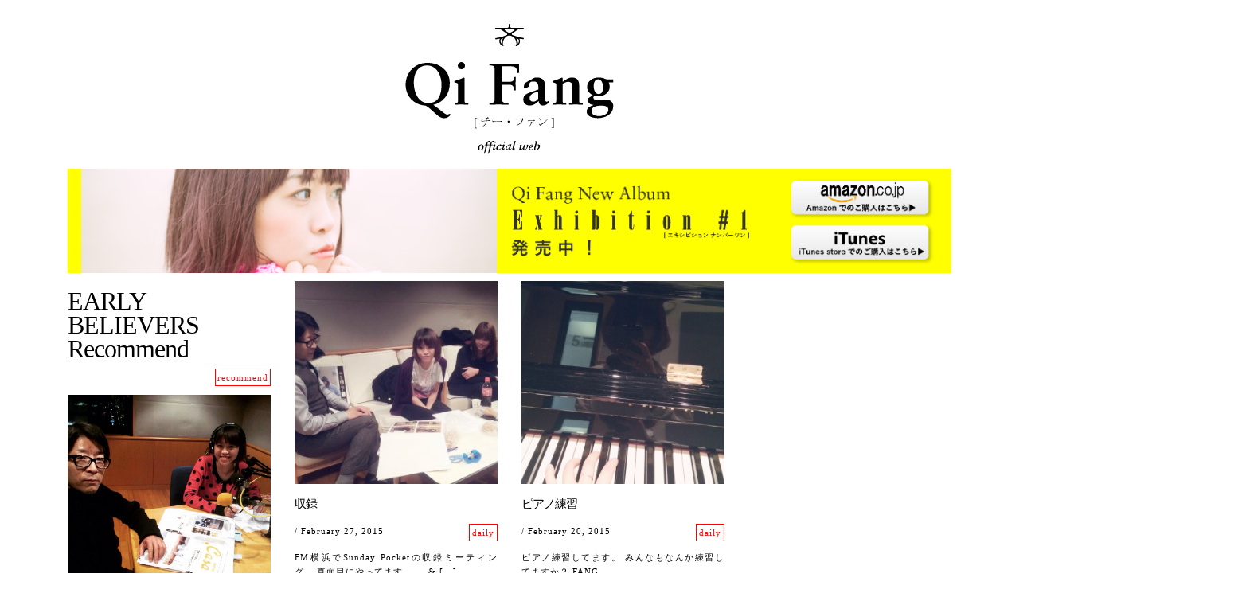

--- FILE ---
content_type: text/html; charset=UTF-8
request_url: http://www.qi-fang.com/?m=201502
body_size: 2829
content:
<!DOCTYPE HTML PUBLIC "-//W3C//DTD HTML 4.01 Transitional//EN" "http://www.w3.org/TR/html4/loose.dtd">
<head>
<META http-equiv="Content-Type" content="text/html; charset=UTF-8">
<META http-equiv="Content-Type" content="text/html; charset=EUC">
<meta http-equiv="Content-Style-Type" content="text/css">
<meta http-equiv="Content-Script-Type" content="text/javascript">
<meta name="keywords" content="wooly,wooly-web,webwooly,">
<meta name="description" content="Wooly-web">
<script type="text/javascript" src="https://ajax.googleapis.com/ajax/libs/jquery/1.9.1/jquery.min.js"></script>
<link rel="stylesheet" href="http://wooly-web.com/css/flexslider.css" type="text/css" media="screen" />
<script src="http://wooly-web.com/js/jquery.flexslider.js"></script>
<link rel="stylesheet" href="http://www.qi-fang.com/wp-content/themes/qifang/css/flexslider.css" type="text/css" media="screen" />
<script src="http://wooly-web.com/js/jquery.flexslider.js"></script>
<script src="http://www.qi-fang.com/wp-content/themes/qifang/js/masonry.pkgd.js"></script>
<script src="http://wooly-web.com/js/base.js"></script>
<link rel="stylesheet" type="text/css" href="http://www.qi-fang.com/wp-content/themes/qifang/style.css">


<script type="text/javascript" charset="utf-8">
  $("document").ready(function(){
  $('.flexslider').flexslider({
    animation: "fade",
    animationLoop: "true",
    slideshowSpeed:"3500",
    nextText:"",
    prevText:"",    
  });
});
</script>
<script type="text/javascript"> 
//<![CDATA[
$(function() {
	$("#tab li").click(function() {
		var num = $("#tab li").index(this);
		$(".content_wrap").addClass('disnon');
		$(".content_wrap").eq(num).removeClass('disnon');
		$("#tab li").removeClass('select');
		$(this).addClass('select')
	});
});
//]]>
</script> 
<script type="text/javascript"> 
$(function(){
$('#posts').masonry({
itemSelector: '.post',
isAnimated:true,
});
});
</script>
<script>
$(function () {
  var $body = $('body'),
      $navTypeA = $('.nav--typeA'),
      navTypeAOffsetTop = $navTypeA.offset().top;
  
  $(window).on('scroll', function () {
    if($(this).scrollTop() > navTypeAOffsetTop) {
      $body.addClass('is-fixed');
    } else {
      $body.removeClass('is-fixed');
    }
  });
});
</script>
<script>
	(function(window){

    // get vars
    var searchEl = document.querySelector("#input");
    var labelEl = document.querySelector("#label");

    // register clicks and toggle classes
    labelEl.addEventListener("click",function(){
        if (classie.has(searchEl,"focus")) {
            classie.remove(searchEl,"focus");
            classie.remove(labelEl,"active");
        } else {
            classie.add(searchEl,"focus");
            classie.add(labelEl,"active");
        }
    });

    // register clicks outisde search box, and toggle correct classes
    document.addEventListener("click",function(e){
        var clickedID = e.target.id;
        if (clickedID != "search-terms" && clickedID != "search-label") {
            if (classie.has(searchEl,"focus")) {
                classie.remove(searchEl,"focus");
                classie.remove(labelEl,"active");
            }
        }
    });
}(window));
</script>
<title>2月 | 2015 | Qi Fang [チー ファン] Official web site</title>



</head>



<body>
<div id="fb-root"></div>
<script>(function(d, s, id) {
  var js, fjs = d.getElementsByTagName(s)[0];
  if (d.getElementById(id)) return;
  js = d.createElement(s); js.id = id;
  js.src = "//connect.facebook.net/ja_JP/sdk.js#xfbml=1&version=v2.0";
  fjs.parentNode.insertBefore(js, fjs);
}(document, 'script', 'facebook-jssdk'));</script>

<!-- <div id="headerbg"></div> -->
<div id="wrap">
	<div id="header">
<a href="http://qi-fang.com"><img src="http://www.qi-fang.com/wp-content/themes/qifang/img/fang_site.svg"></a>
	</div><!-- /header -->
	<link rel="EditURI" type="application/rsd+xml" title="RSD" href="http://www.qi-fang.com/xmlrpc.php?rsd" />
<link rel="wlwmanifest" type="application/wlwmanifest+xml" href="http://www.qi-fang.com/wp-includes/wlwmanifest.xml" /> 
<meta name="generator" content="WordPress 4.1.41" />
	<style type="text/css">.recentcomments a{display:inline !important;padding:0 !important;margin:0 !important;}</style>
<br clear="all">
	<div style="width:1110px;height:131px;position:relative">
		<img src="http://www.qi-fang.com/wp-content/themes/qifang/img/qibunner-01.png"width="1110px">
		<div style="position:absolute;right:20px;top:0px;">
			<a href="http://www.amazon.co.jp/Exhibition-1-Qi-Fang/dp/B00TQQHE8K">
			<img src="http://www.qi-fang.com/wp-content/themes/qifang/img/qibunner-02.png"width="185px">
			</a><br>
			<a href="https://itunes.apple.com/jp/album/exhibition-1/id969909965">
			<img src="http://www.qi-fang.com/wp-content/themes/qifang/img/qibunner-03.png"width="185px">
			</a>
		</div>
	</div>
	
	<div id="posts">
			<div class="post"style="height:640px;">
					<div class="post-header">
						<p class="title" style="font-size:32px!important;font-family:'sixcaps';">
							EARLY BELIEVERS Recommend
						</p>
						<div class="post-meta">
							<div class="credit">
								<div class="cat_line">
									<span class="category">recommend</span>
								</div>
							</div> 
						</div>
						<div class="post-content">
							<div class="post-body">
								<p class="credit">
								<img src="http://www.qi-fang.com/wp-content/themes/qifang/img/recommend.jpg"width="255px"><br><br>
									
知らない土地で、不意打ちのように新鮮な空気、
おいしい水、美しい光に出会ってハッピーな
気分になる瞬間がある。チー・ファンのアルバムを
聴いた時の感覚はそんな旅の記憶に似ていた。
日本語、中国語、英語の曲。彼女のピュアな歌声は、
言語の枠を超えて心に響いてくる。
僕たちは、ただ自由に感じ取れば良いだけだ。<br><br>

マガジンハウス　石渡健文(POPEYE、Casa BRUTUS発行人)<Br><br>

								</p>
							</div>
						</div>
					</div>
					</div>
							<div class="post">
					<div class="post-header">
						<div class="post-image">
														<a class="select postimg"href="http://www.qi-fang.com/?p=15"><img width="255" height="255" src="http://www.qi-fang.com/wp-content/uploads/2015/03/image1-300x300.jpg" class="attachment-255x2000 wp-post-image" alt="image" /></a>
													</div>
						<p class="title">
							<a href="http://www.qi-fang.com/?p=15">収録</a>
						</p>
						<div class="post-meta">
							<div class="credit">
								<div class="cat_line">
									<span class="category"><a href="http://www.qi-fang.com/?cat=2" rel="category">daily</a></span>
								</div>
								 / February 27, 2015							</div> 
						</div>
						<div class="post-content">
							<div class="post-body">
								<p class="credit">
									FM横浜でSunday Pocketの収録ミーティング。 真面目にやってます。 &nbsp; &nbsp; & [&hellip;]								</p>
							</div>
						</div>
					</div>
					<hr width="100%">
				</div><!-- /post -->
				
								<div class="post">
					<div class="post-header">
						<div class="post-image">
														<a class="select postimg"href="http://www.qi-fang.com/?p=19"><img width="255" height="255" src="http://www.qi-fang.com/wp-content/uploads/2015/03/image3-300x300.jpg" class="attachment-255x2000 wp-post-image" alt="image" /></a>
													</div>
						<p class="title">
							<a href="http://www.qi-fang.com/?p=19">ピアノ練習</a>
						</p>
						<div class="post-meta">
							<div class="credit">
								<div class="cat_line">
									<span class="category"><a href="http://www.qi-fang.com/?cat=2" rel="category">daily</a></span>
								</div>
								 / February 20, 2015							</div> 
						</div>
						<div class="post-content">
							<div class="post-body">
								<p class="credit">
									ピアノ練習してます。 みんなもなんか練習してますか？ FANG								</p>
							</div>
						</div>
					</div>
					<hr width="100%">
				</div><!-- /post -->
				
								
				
				<br clear="all">
			</div><!-- /posts -->
			<div id="pagenavi" >
															</div>


--- FILE ---
content_type: text/css
request_url: http://www.qi-fang.com/wp-content/themes/qifang/style.css
body_size: 3134
content:
/*
Theme Name:wooly-web.com
Theme URI: http://wooly-web.com/
Author: RyotaHisano
Author URI: http://wordpress.org/
Description: wooly-web.com
Version: 1.0
*/

html {  overflow: auto;}* html { /* for IE6 */  overflow: hidden;   overflow-x: auto;   height: 100%;}

body{
overflow-x: hidden;
width: 100%;
min-width: 1190px;
position: relative;
font-family: serif;
line-height: 14px;
color: black;
font-size:14px;
line-height: 16px;
margin:0px; 
text-align: left;
font-style: normal;
font-weight: lighter;
letter-spacing: 1px;
}

a {
color: black;
}

a:hover{
color: red!important;
}



@font-face {
    font-family: 'uniform-webfont';
    src: url('font/uniform-webfont.eot');
    src: url('font/uniform-webfont.eot?#iefix') format('embedded-opentype'),
         url('font/uniform-webfont.woff') format('woff'),
         url('font/uniform-webfont.ttf') format('truetype'),
         url('font/uniform-webfont.svg#fontset') format('svg');
    font-weight: normal;
    font-style: normal;
}

@font-face {
    font-family: 'uniform-webfont';
    src: url('font/uniform-webfont.eot');
    src: url('font/uniform-webfont.eot?#iefix') format('embedded-opentype'),
         url('font/uniform-webfont.woff') format('woff'),
         url('font/uniform-webfont.ttf') format('truetype'),
         url('font/uniform-webfont.svg#fontset') format('svg');
    font-weight: normal;
    font-style: normal;
}

@font-face {
  font-family:'Garamond-Italic';
  src: 	 url('font/AGaramondPro-Italic.eot') format('eot');
  src:   url('font/AGaramondPro-Italic.eot?#iefix') format('eot'),  // for IE6-8
  src:   url('font/AGaramondPro-Italic.woff') format('woff'), // for IE9, Firefox3.6+, Chrome6+
  src:   url('css/font/AGaramondPro-Italic.ttf')  format('truetype');// for Safari, iOS4.2+
             font-style: Italic;
            font-weight: light;
}

hr {
border: 0.5px #777 solid;
}

h1{
font-family: serif;
font-size: 20px;
font-weight: bold;
text-align: left;
line-height: 39.5px;
display: inline;
}

.columhead{
font-family: "helvetica";
font-size: 28px;
font-weight: bold;
text-align: left!important;
line-height: 39.5px;
display: inline;
margin-top: -30px;	
}

#colummain img{
float: left;
}

.post-content h1{
font-size:50px;
}


h2{
font-family:serif;
font-size: 20px;
letter-spacing: 2px;
text-align: left;
font-weight: lighter;
}

h2 a{
text-decoration: none;
}

.caption{
font-size: 11px;
font-weight: lighter;
line-height: 18px;
margin-top:10px;
}

::selection {
	background: #000000; /* Safari */
	color: #ffffff;
}
::-moz-selection {
	background: #000000; /* Firefox */
	color: #ffffff;
}

ul {
padding: 0;
margin: 0;
list-style-type:none;
}

li {
margin: 0;
padding: 0;
list-style-type:none;
}

A:link {text-decoration: none;}

a:visited { text-decoration: none;} 

.italic{
font-family: "Garamond-Italic";
font-size: 24px!important;
color: red;
}

h3{
font-family: "uniform";
font-size: 20px;
text-align: left;
font-weight: lighter;
}

.columntitle{
margin-top: 0px;
margin-bottom: -25px;
font-weight: lighter;
}

.credit2{
margin-bottom: 55px;
font-weight: bolder;
}

.heading1{
font-family: "Helvetica";
font-size: 16px;
margin-bottom: 10px;
line-height: 28px;
font-weight: bolder;
font-style: italic;

}

.heading2{
margin-bottom: 40px;
line-height: 22px;
font-size: 12px;
font-weight: lighter;
letter-spacing: -1px;
}

h4{
color: black;
font-size:11px;
}

p{
font-family:serif;
font-size: 13px!important;
text-align: justify;
line-height: 24px;
}

a img{
border:none;
}

#wrap{
width:1110px;
margin: 0 auto;
padding-right: 40px;
padding-left: 40px;
}

body.is-fixed .nav--typeA {
  position: fixed;
  top: 0;
  z-index: 9999;
}


.nav{
color: black;
text-align: center;
width: 100%;
height: 40px;
background: white;
z-index: 9999;
}

.nav ul li{
font-size: 13px;
letter-spacing: 0px;
float:left;
font-family:"Helvetica";
font-weight: bolder;
margin-left:40px;
margin-top: 15px;
}

.nav ul li img{
height:15px;
}

#pagetitle{
margin-top: 10px;
position: relative!important;
width: 1110px!important;
text-align: center!important;
}
#pagetitle ul{
text-align: center;
}

#pagetitle img{
width: 30px;
margin-left: 20px;
}

#sns2{
float: right;
margin-top: -14px;
margin-left: 50px!important;
}

.sns3{
margin-bottom: 30px;
}

#sns2 ul li{
float: right!important;
width: 30px!important;
margin-left: 20px!important;
z-index:9999;
}

#header_logo{
width: 1110px;
height:100px;
text-align: center;
margin-top: 0px;
}

#header{
width:100%;
float: left;
height:172px;
margin-bottom:20px;
margin-top:20px;
background-color: white;
text-align: center;
}


#rightwrap{
float: right;
width: 270px;
margin-top: 35px;
position: relative;
}


#mainwrap2{
margin-top: 35px;
width:810px!important;
float: left;
margin-right: 30px;
}

#column{
float: left;
width: 610px;
}

.column p{
font-family:"";
font-size:13.5px
}

#ad{
background-color: gray;
width: 100%;
height: 90px;
z-index: -9999;
text-align: center;
}

.category{
font-size: 11px;
padding: 1px!important;
color: red;
}

#content_single{
margin-top:-10px;
}


.cat_line{
width: auto;
float: right;
padding: 1px;
border: 0.5px red solid;
}

.category a{
padding: 1px!important;
color: red;
}

.credit{
font-size:11px!important;
line-height: 18px;
}

.credit p{
font-size:11px!important;
line-height: 18px;
}

.top_box{
float:left;
width:255px;
position: relative;
margin-left:30px;
}

/*タブ切り替え*/
#tab{
width:100%;
}
#tab li {
  float: left;
  width:254px;
  padding: 10px;
  list-style: none;
  cursor: pointer;
  background: #999;
}
#tab li.select {
  background: #222;
float: left;
}
.disnon {
  display: none;
}

/*スライダー*/
#slide{
width: 1110px;
text-align: center;
}

#slide_single{
width: 820px;
text-align: center; 
}

.flexslider {
	.flex-control-nav {
		bottom: 5px!important;
	}
}

.flexslider ul li img{
width:100%;
}

.flexslider {
	border: 0;
	@include box-shadow(0 0 0 0);
	margin-bottom:30px;
}
.flexslider {
	.flex-direction-nav {
		.flex-prev, .flex-next {
			width: 30px;
			height: 30px;
			margin-top: -15px;
			border: none;
			&:before {
				display: none;
			}
		}

	}
}

.wave_typo{
position: absolute;
width:1110px;
height: 62px;
bottom:0px;
color:white;
/*background: black;*/
}

.wave_typo1{
text-align: left;
float: left;
margin-left: 30px;
margin-top: 5px;
}

.wave_typo1 img{
float: left;
}

.wave_typo2{
position: absolute;
top:30px;
float: left;
margin-left: 30px;
margin-top: 10px;
}
.wave_typo2 h1{
color: white;
font-size: 100px;
font-weight:normal!important;
}

.wave1{
float: left;
font-size: 14px;
font-weight: bolder;
margin-left: -40px;
margin-top: 40px;
}

#logo{

margin-top:0px;
}

#topics2{
margin-top: 30px;
}

#mainwrap ul{
margin-left:-30px;
}

#mainwrap li{
float: left;
width: 255px;
margin-left:30px;
}

#footer{  
width: 100%;
background: black;
margin: 0 -500%;
padding: 0 500%;
height: 217px;
color: white;
padding-top:30px;
}

#footer span{
float: left;
}

#footer img{
float: left;
}

#footer_nav{
margin-left: 150px;
}


#footer_nav a{
color: white!important;
line-height: 20px;
font-family: 'Helvetica';
font-weight:500;
font-size: 12px;
}

#footer_nav a:hover{
color: red!important;
}

.blognavigation{
margin-bottom:50px;
}

#sns{  
width: 100%;
background: ;
margin: 0 -500%;
padding: 0 500%;
height: 30px;
border-bottom: 0.5px solid black;
border-top: 1px solid red;
font-size: 11px;
letter-spacing: 1px;
font-family: Helvetica,serif;
font-weight: bolder;
}

#sns li{
float: left;
}

#sns span{
float: right;
}

#footer_nav{
float: left;
}

#logo_footer{

}

#footer_nav a{
color: black;
margin-left: 10px;
}

#about_top{
float: right;
width: 300px;
font-size: 10px;
color: #777;
text-align: justify;
}


.back li{
float:left;

}

/*post_wave------------------------*/

.title{
font-size: 15px!important;
text-align: left;
font-weight: lighter;
line-height: 30px;
margin-top: 10px;
margin-bottom: 10px;
letter-spacing: -1px;
}

.trimming{
width:270px;
height:170px;
overflow: hidden;
text-align: center!important;
}


#pagenavi{
width: 1110px;
text-align: center!important;
height: 100px;
margin-left:360px;
font-family:'uniform-webfont';
font-size:20px;
}

.title a{
text-decoration: none;
}

.post-image{
height: auto;
}


.title2{
font-family: "uniform-webfont";
font-size:  30px!important;
margin-top: -7px;
letter-spacing: -1px;
}

#posts{
margin-left: -30px;
margin-bottom: 30px;
}

#posts2{
width:810px!important;
margin-bottom: 30px;
}

#posts2 img{
width: 100%;
height: auto;
}

.post{
position:relative;
float:left;
width:255px;
margin-left:30px;
margin-top:10px;
height: auto;
}

.post img{
margin-top: 0px;
position: relative;
}


.post_single{
float:left;
}

.post-content h1{
font-size: 65px;
letter-spacing: -1px;
}

.post_single p{
float:left;
width:560px;
}

.post-body p{
font-size: 2px;
}

#tab{
  margin-top:30px;
    float:left;
position: relative;
	font-family:Helvetica;
	font-weight: bold;

}

#tab li {
  float:left;
  padding:10px;
  list-style:none;
  cursor: pointer;
  font-size:14px;
  line-height:2px;
  border: 1px solid black;
  text-align: center;
  	background-color: white;
}

#tab img{
  float:left;
}

#tab li.select {
  float:left;
  opacity: 1.0;
  z-index: 100;
  color: white;
  border: 1px solid black;
  background-color: black;
}

.disnon {
  display: none;
}

#content_wrap {
  clear: left;
  float: left;
  margin-top: 20px;
}



#rightwrap2{
width: 270px;
float:  right;
}


#topics{  
position:relative;
width: 100%;
background: #ccc;
margin: 0 -500%;
padding: 0 500%;
height: 317px;
text-align: center!important;

} 

#topics_contents{
position:relative;
width: 100%;
text-align: center!important;
}

#sidebar{
float: left;
width: 270px;
margin-top:40px;
}

.post-content{
float: left;
}


/*ページネーション*/

.pagenation {
	width: 100%;
	text-align: center!important;
    margin: 1em 0;
    font-weight: bolder;
}
.pagenation:after, .pagenation ul:after {
    clear: both;
    posts: ".";
    display: block;
    height: 0;
    visibility: hidden;
}
.pagenation ul {
    margin: 0;
}
.pagenation li {
    float: left;
    list-style: none outside none;
    margin-left: 3px;
}
.pagenation li:first-child {
    margin-left: 0;
}
.pagenation li.active {
    border-radius: 3px;
    color: black;
    cursor: not-allowed;
    padding: 10px 20px;
}
.pagenation li a {

    border-radius: 3px;
    color: black;
    display: block;
    padding: 10px 20px;
    text-decoration: none;

}
.pagenation li a:hover {
    color: black;
    opacity: 0.8;
    transition-duration: 500ms;
    transition-property: all;
    transition-timing-function: ease;
}



/*検索*/

#navigation-bar {


}
#search {
    position: relative;
    top: -4px;
    left: 0;
    width: 10px;
    height: 20px;
}
#label {
    width: 10px;
    height: 20px;
    position: relative;
    z-index: 20;
}
#label label {
    display: block;
    width: 15px;
    height: 20px;
    background: url("img/search-08.png") 0 0;
    background-size: 15px auto;
    background-repeat: no-repeat;
    font-size: 0;
    color: rgba(0, 0, 0, 0);
    text-indent: -9999px;
    cursor: pointer;
}
#label label:hover {
    opacity: 0.5;    
}

#input {
    position: absolute;
    top: 0;
    left: 30px;
    width: 100px;
    height: 30px;
    z-index: 5;
    overflow: hidden;
}
#input input {
    display: block;
    position: absolute;
    top: 0;
    left: -100px;
    width: 100px;
    height:20px;
    margin: 0;
    padding: 0 10px;
    border: none;
    color: black;
    font-size: 13px;
    backface-visibility: none;
    transition: left 0;
        border-bottom:0.5px solid black;
}
#input input:focus {
    outline: none
}
#input.focus {
    z-index: 20
}
#input.focus input {
    left: 0;
    transition: left 0.3s;
}


--- FILE ---
content_type: image/svg+xml
request_url: http://www.qi-fang.com/wp-content/themes/qifang/img/fang_site.svg
body_size: 4318
content:
<?xml version="1.0" encoding="utf-8"?>
<!-- Generator: Adobe Illustrator 17.1.0, SVG Export Plug-In . SVG Version: 6.00 Build 0)  -->
<!DOCTYPE svg PUBLIC "-//W3C//DTD SVG 1.1//EN" "http://www.w3.org/Graphics/SVG/1.1/DTD/svg11.dtd">
<svg version="1.1" id="レイヤー_1" xmlns="http://www.w3.org/2000/svg" xmlns:xlink="http://www.w3.org/1999/xlink" x="0px"
	 y="0px" viewBox="0 0 1111 179" enable-background="new 0 0 1111 179" xml:space="preserve">
<g>
	<g>
		<path d="M452.1,58.9c15.7,0,28.3,9.7,28.3,25.5c0,14.2-8.6,24.5-20.8,27.2c0.6,0.4,1.9,1.3,3,2.1c3.2,2.3,5.9,4.6,8.7,6.8
			c2.4,1.8,4.2,3.3,6,3.3c1.2,0,2.7-0.7,3.1-1.1l1.1,1.4c-2.9,3.1-4.7,4.3-8.2,4.3c-3.3,0-5.5-1.4-7.9-3.2c-2.7-2.1-5.2-4.6-7-6.2
			c-2.4-2.2-5.2-4.6-8.2-6.3c-14.5-1-25.3-11.4-25.3-26.5C424.9,70.8,436.8,58.9,452.1,58.9z M453.2,109.4
			c14.3,0,16.8-12.6,16.8-23.4c0-10.8-5.8-23.8-18.1-23.8c-12.9,0-16.7,11.5-16.7,21.4C435.2,96.8,441.3,109.4,453.2,109.4z"/>
		<path d="M499.1,107.5c0,1.8,1.7,1.8,3.5,1.8h1.1v2.2c-2.8-0.1-5.6-0.3-8.4-0.3c-3,0-6,0.1-8.9,0.3v-2.2h0.5c2.1,0,3.8,0,3.8-2.2
			V86.2c0-1.2-0.1-1.6-1.8-2.1c-0.9-0.2-1.7-0.5-2.6-0.7v-1.8c2.3-0.6,4.8-1.5,6.7-2.1c1.7-0.6,3.5-1.5,5.1-2.2l0.8,0.7V107.5z
			 M495,67c-2.5,0-4.5-2-4.5-4.5c0-2.4,2-4.5,4.5-4.5s4.5,2.1,4.5,4.5C499.5,65,497.5,67,495,67z"/>
		<path d="M546.2,82.6h10.3c3.6,0,4.7-2.3,4.7-6h2.2c-0.1,2.7-0.3,5.2-0.3,7.9c0,3,0.1,6,0.3,9h-2.2c0-4.1-1.2-7.2-5.9-7.2h-9.1
			v18.8c0,4.1,3.4,4.2,7.1,4.2h1v2.2c-3.5,0-8.5-0.3-12.7-0.3c-3.8,0-8.3,0.3-11.3,0.3v-2.2h1c2.7,0,5.5-0.4,5.5-4.2V66.4
			c0-3.8-2.8-4.2-5.5-4.2h-1V60c4.5,0,12.2,0.3,18.4,0.3s13.9-0.3,18.9-0.3c-0.1,3.2-0.1,8,0.1,11.3l-2.2,0.6
			c-0.4-5.1-1.6-8.6-7.5-8.6h-11.8V82.6z"/>
		<path d="M591.6,88.3c0-4.3-2.5-6-5.8-6c-4.3,0-5.4,1.1-5.7,5.2c-0.1,2-4.1,3-5.2,3c-0.8,0-1.4-0.6-1.4-1.7c0-2.9,1.8-5,4.1-6.2
			c2.4-1.3,5.2-2.7,8-4.3c1.6-1,3-1,4.4-1c6.5,0,10,3.4,10,9.8v15c0,3.2,0.2,5.5,2.3,5.5c0.7,0,1.6-0.5,2.1-1l1,1.3
			c-2.2,2.7-4.2,4.6-7.7,4.6c-3.5,0-5.3-2.4-5.6-5.8c-3.2,3.2-6.6,5.8-11.3,5.8c-4.4,0-8-2.7-8-7.6c0-5.8,4.7-7.5,10-9.4l9.1-3.2
			V88.3z M591.6,94.9c-4.1,1.3-10.8,2.7-10.8,7.9c0,3.2,1.6,4.8,4.5,4.8c3.4,0,5.5-2.8,6.3-3.9V94.9z"/>
		<path d="M609.9,109.3h0.5c2.1,0,3.8,0,3.8-2.2V86.2c0-1.2-0.1-1.6-1.8-2.1c-0.9-0.2-1.7-0.5-2.6-0.7v-1.8c2.3-0.6,4.8-1.5,6.7-2.1
			c1.7-0.6,3.5-1.5,5.1-2.2l0.8,0.7v4.7c3.2-2.2,7-5.4,11.5-5.4c5.3,0,9.1,2.6,9.1,9.5v20.4c0,2.1,1.8,2.1,3.6,2.1h0.9v2.2
			c-2.8-0.1-5.5-0.3-8.3-0.3c-3,0-5.8,0.1-8.8,0.3v-2.2h0.7c1.5,0,3.6,0,3.6-1.9V88.9c0-4.5-2.3-6.2-5.6-6.2c-2.4,0-5.2,1.5-6.8,2.5
			v22.3c0,1.8,1.7,1.8,3.5,1.8h1.1v2.2c-2.8-0.1-5.6-0.3-8.4-0.3c-3,0-6,0.1-8.9,0.3V109.3z"/>
		<path d="M660.2,99.4c-4.2-1.9-7.2-5.5-7.2-10.3c0-7.5,7.4-11.8,14.2-11.8c3.4,0,6.1,0.5,9,1.9c0.9,0.4,2.2,0.4,3.3,0.4h6.4v3.7
			h-5.7c0.9,2.1,1.2,3.8,1.2,5.8c0,7.1-6.9,11.7-13.9,11.7c-1.6,0-3.2-0.2-4.8-0.7l-1.8,1.5c-0.2,3.8,2.7,3.8,5.6,3.8
			c3.2,0,6.5-0.4,9.7-0.4c5.1,0,9.7,2.3,9.7,8c0,11.4-11.4,15.3-19.2,15.3c-6.9,0-14.2-2.4-14.2-7.9c0-4.9,3.2-6.3,8.7-8.6v-0.1
			c-5-0.4-7.5-2.8-7.5-7.8L660.2,99.4z M670.7,112.6c-4.6,0-12.1,0.9-12.1,6.5c0,4.9,4.1,6.6,9.4,6.6c4.9,0,11.8-2.7,11.8-7.7
			C679.8,113.1,674.6,112.6,670.7,112.6z M667.6,98.1c4.5,0,5.5-4.5,5.5-8.2c0-3.6-1.3-10.4-6-10.4c-4.8,0-5.8,5.1-5.8,8.9
			C661.2,92,662.9,98.1,667.6,98.1z"/>
	</g>
	<g>
		<path d="M523,164.4c0,2.2-1.7,4.4-4.2,4.4c-1.9,0-3-1.4-3-3c0-2.5,2-4.4,4.2-4.4C522,161.4,523,162.7,523,164.4z M521.3,163.6
			c0-0.8-0.2-1.6-1.2-1.6c-1.8,0-2.5,3-2.5,4.4c0,1,0.2,1.7,1.2,1.7C520.6,168.2,521.3,165,521.3,163.6z"/>
		<path d="M525.7,162.4h-1.5l0.2-0.8h1.5c0.5-3,2.4-4.8,4.3-4.8c0.4,0,0.7,0.2,0.7,0.6c0,0.5-0.1,1-0.6,1c-0.5,0-0.7-0.5-1.4-0.5
			c-0.7,0-0.8,0.9-1,1.8l-0.3,1.9h1.8l-0.2,0.8h-1.8c-0.6,3.2-1.7,6.3-2.6,9.4l-1,0.4l-0.2-0.1L525.7,162.4z"/>
		<path d="M530.8,162.4h-1.5l0.2-0.8h1.5c0.5-3,2.4-4.8,4.3-4.8c0.4,0,0.7,0.2,0.7,0.6c0,0.5-0.1,1-0.6,1c-0.5,0-0.7-0.5-1.4-0.5
			c-0.7,0-0.8,0.9-1,1.8l-0.3,1.9h1.8l-0.2,0.8h-1.8c-0.6,3.2-1.7,6.3-2.6,9.4l-1,0.4l-0.2-0.1L530.8,162.4z"/>
		<path d="M538,166.6c-1.1,1.4-1.9,2.1-2.9,2.1c-0.4,0-0.7-0.3-0.7-0.7c0-0.7,1.4-4.2,1.4-4.7c0-0.2,0-0.4-0.2-0.4
			c-0.4,0-0.9,0.7-1.2,0.9l-0.3-0.4c0.6-0.7,1.9-2.1,2.8-2.1c0.5,0,0.8,0.1,0.8,0.8c0,0.8-1.6,4.3-1.6,4.9c0,0.1,0.1,0.2,0.2,0.2
			c0.4,0,1.1-0.9,1.3-1.1L538,166.6z M537.4,157.6c0.5,0,0.9,0.4,0.9,0.9c0,0.5-0.4,0.9-0.9,0.9c-0.5,0-0.9-0.4-0.9-0.9
			C536.5,158,536.9,157.6,537.4,157.6z"/>
		<path d="M545,166.6c-0.9,0.9-2.5,2.1-3.9,2.1c-1.6,0-2.3-0.9-2.3-2.2c0-3,3.3-5.1,5.4-5.1c0.6,0,1.1,0.2,1.1,0.9
			c0,0.5-0.3,0.8-0.8,0.8c-0.9,0-1.1-0.8-1.7-0.8c-1,0-2.1,2.8-2.1,4.1c0,0.8,0.5,1.2,1.2,1.2c1,0,2.2-0.9,2.8-1.5L545,166.6z"/>
		<path d="M549.6,166.6c-1.1,1.4-1.9,2.1-2.9,2.1c-0.4,0-0.7-0.3-0.7-0.7c0-0.7,1.4-4.2,1.4-4.7c0-0.2,0-0.4-0.2-0.4
			c-0.4,0-0.9,0.7-1.2,0.9l-0.3-0.4c0.6-0.7,1.9-2.1,2.8-2.1c0.5,0,0.8,0.1,0.8,0.8c0,0.8-1.6,4.3-1.6,4.9c0,0.1,0.1,0.2,0.2,0.2
			c0.4,0,1.1-0.9,1.3-1.1L549.6,166.6z M549,157.6c0.5,0,0.9,0.4,0.9,0.9c0,0.5-0.4,0.9-0.9,0.9c-0.5,0-0.9-0.4-0.9-0.9
			C548.1,158,548.5,157.6,549,157.6z"/>
		<path d="M556.4,166.1c-0.1,0.4-0.2,0.8-0.2,0.9c0,0.1,0.1,0.2,0.3,0.2c0.4,0,0.8-0.5,1.3-1l0.3,0.3c-0.6,0.6-1.9,2.2-2.9,2.2
			c-0.4,0-0.7-0.3-0.7-0.7c0-0.6,0.5-1.8,0.7-2.3l0,0c-0.6,1.1-2.3,3-3.7,3c-0.8,0-1.1-0.7-1.1-1.3c0-2.9,3.3-6,5.1-6
			c0.4,0,0.6,0.1,0.9,0.6l0.3-0.7c0-0.1,0.1-0.2,0.3-0.2c0.8,0,0.8,0.1,0.8,0.2c0,0.1-0.2,0.7-0.4,1.2L556.4,166.1z M552.5,167.4
			c1.3,0,3.2-3,3.2-4.3c0-0.5-0.2-0.8-0.8-0.8c-1.6,0-3.1,2.7-3.1,4C551.9,166.8,552,167.4,552.5,167.4z"/>
		<path d="M561.3,158.1l-1-0.5l0.1-0.3c0.8,0,2.1-0.3,2.7-0.5l0.2,0.2c-0.3,0.9-0.7,2.3-1,3.5l-1.5,5.8c-0.1,0.3-0.1,0.6-0.1,0.7
			c0,0.1,0.1,0.3,0.2,0.3c0.3,0,0.9-0.5,1.4-1.1l0.3,0.3c-1.5,1.7-2.2,2.2-2.9,2.2c-0.6,0-0.8-0.4-0.8-0.9c0-0.4,0.2-1.2,0.4-2
			L561.3,158.1z"/>
		<path d="M567.3,163.6c0.6-0.6,1.9-2.1,2.9-2.1c0.5,0,0.7,0.3,0.7,0.8c0,0.9-1.3,3.6-1.3,4.8c0,0.2,0.1,0.4,0.3,0.4
			c0.7,0,2.2-1.5,2.8-2.3c0.2-0.9,0.7-3.6,2-3.6c0.5,0,0.7,0.4,0.7,0.8c0,0.7-0.4,1.2-0.8,1.7c-0.3,0.4-0.7,2.3-0.7,3
			c0,0.4,0.2,0.7,0.7,0.7c1.4,0,2.8-2.4,2.8-3.9c0-0.4-0.1-0.9-0.1-1.4c0-0.6,0.3-0.9,0.8-0.9c0.6,0,0.9,0.3,0.9,0.9
			c0,1.9-2.8,6.4-5.6,6.4c-0.8,0-1.2-0.4-1.2-1.2c0-0.5,0.1-1,0.2-1.5l0,0c-0.7,0.9-2.4,2.7-3.7,2.7c-0.5,0-0.9-0.4-0.9-1.2
			c0-1,1.1-3.9,1.1-4.3c0-0.2-0.1-0.3-0.2-0.3c-0.4,0-0.9,0.6-1.2,0.9L567.3,163.6z"/>
		<path d="M585.1,166.9c-1,0.9-2.1,1.9-3.7,1.9c-1.4,0-2-1.1-2-2.3c0-2.4,2.3-5,4.6-5c0.9,0,1.6,0.4,1.6,1.3c0,1.9-2.9,2.6-4.4,2.8
			c0,0.2-0.1,0.5-0.1,0.8c0,0.7,0.4,1.4,1.2,1.4c1,0,1.9-0.7,2.5-1.2L585.1,166.9z M583.5,162c-0.9,0-1.9,2-2.1,2.9
			c1.1,0,2.7-1,2.7-2.3C584,162.2,583.9,162,583.5,162z"/>
		<path d="M588.7,163.4L588.7,163.4c0.6-0.8,1.7-2,3.2-2c1.3,0,1.9,0.9,1.9,2c0,2.7-2.8,5.3-5.3,5.3c-1.1,0-2.1-0.4-2.1-1.7
			c0-0.7,0.3-1.7,0.4-2.2l1.7-6.6l-1-0.5l0.1-0.3c0.8-0.1,2-0.2,2.7-0.5l0.2,0.2L588.7,163.4z M591.1,162.3c-1.6,0-3.2,2.9-3.2,4.8
			c0,0.6,0.2,1.1,0.9,1.1c1.7,0,3.2-3.4,3.2-4.7C592,162.6,591.7,162.3,591.1,162.3z"/>
	</g>
	<g>
		<path d="M511.8,128L511.8,128c0.6-0.1,1,0,1.4,0c0.7,0,1,0,1.4,0v0.4h-1c-0.8,0-0.8,0.1-0.8,0.7v10.8c0,0.7,0.2,0.7,1.3,0.7h0.4
			v0.4c-0.5,0-0.9,0-1.4,0c-0.4,0-0.9,0-1.3,0l-0.1-0.1V128z"/>
		<path d="M526.7,130.6v0.8c0.8,0,1-0.1,2.5-0.2l0.4,0c0.3,0,0.3,0,0.5-0.2c0.2-0.1,0.3-0.1,0.4-0.1c0.3,0,1.3,0.6,1.3,0.9
			c0,0.1-0.1,0.2-0.3,0.2c-0.1,0-0.3,0-0.5-0.1c-0.4-0.1-1.3-0.1-2.3-0.1c-0.7,0-1.1,0-2,0.1c-0.1,2.4-0.7,3.8-2,5.1
			c-0.7,0.7-2.2,1.6-2.6,1.6c-0.1,0-0.2-0.1-0.2-0.2c0-0.1,0.1-0.1,0.2-0.2c2.8-1.6,3.8-3.3,3.8-6.3c-0.8,0.1-1.7,0.2-3.3,0.4
			c-0.9,0.2-0.9,0.2-1.2,0.4c-0.1,0-0.1,0.1-0.2,0.1c-0.1,0-0.7-0.4-1-0.6c-0.3-0.2-0.4-0.4-0.4-0.6c0-0.1,0-0.2,0.2-0.2
			c0.3,0.4,0.6,0.5,1.4,0.5c0.5,0,0.5,0,3.4-0.3l1.1-0.1c0-1.4,0-1.6-0.1-2.3c-1.4,0.4-4,0.9-4.9,0.9c-0.2,0-0.3-0.1-0.3-0.2
			c0-0.1,0.1-0.2,0.4-0.2c1.3-0.1,3.1-0.6,4.5-1.1c1.3-0.5,2.3-0.9,2.3-1.1c0-0.1-0.1-0.1-0.2-0.1c-0.1,0-0.1-0.1-0.1-0.1
			s0.1-0.1,0.2-0.1c0.3,0,0.4,0.1,0.9,0.3c0.8,0.5,0.9,0.5,0.9,0.7c0,0.1-0.1,0.2-0.2,0.2l-0.2,0l-0.4-0.1c-0.2,0.1-0.5,0.2-0.5,0.2
			c-0.2,0.1-0.4,0.1-0.7,0.2c-0.2,0.1-0.5,0.2-0.7,0.2c-0.1,0-0.3,0.1-0.5,0.1l0.6,0.1c0.1,0,0.2,0.1,0.2,0.2c0,0.1,0,0.1-0.1,0.2
			l-0.2,0.1V130.6z"/>
		<path d="M534.9,133.4c-0.1,0-0.1,0-0.6-0.7c-0.2-0.4-0.4-0.7-0.4-1c0-0.3,0.1-0.5,0.4-0.5c0.1,0.9,0.5,1.1,2.1,1.1
			c0.3,0,0.8,0,1.3,0c1.1,0,2.2-0.1,2.4-0.1c2.8,0,3.7-0.1,4.6-0.3c0.2-0.1,0.3-0.1,0.4-0.1c0.2,0,0.6,0.2,0.8,0.4
			c0.1,0.1,0.1,0.2,0.1,0.4c0,0.2-0.1,0.3-0.3,0.3c-0.1,0-0.1,0-0.9-0.1c-0.4-0.1-1-0.1-2.1-0.1c-2.7,0-4.1,0-7.4,0.2
			C535.1,133.3,535,133.4,534.9,133.4z"/>
		<path d="M555.5,132.7c0,0.7-0.5,1.2-1.2,1.2c-0.7,0-1.2-0.5-1.2-1.2c0-0.7,0.5-1.2,1.2-1.2C554.9,131.5,555.5,132.1,555.5,132.7z"
			/>
		<path d="M563.7,128.9c0.3,0.4,0.6,0.5,1.1,0.5c0.2,0,0.4,0,1-0.1c3-0.3,4.5-0.5,6.1-0.6l0.3-0.4l1.2,0.8c0.1,0.1,0.2,0.2,0.2,0.3
			c0,0.1-0.1,0.2-0.3,0.2l-0.4,0c-1.3,3-2.5,4.7-4.5,6.1c-0.9,0.7-2.1,1.3-3,1.7c-0.6,0.2-0.8,0.3-0.9,0.3c-0.1,0-0.2-0.1-0.2-0.2
			c0-0.1,0.1-0.3,0.4-0.4c3.6-1.5,5.9-4,7.3-8c-1.2,0.1-1.6,0.1-4.5,0.4c-1.6,0.2-2.2,0.3-2.4,0.6c-0.2,0.2-0.2,0.2-0.3,0.2
			s-0.1,0-0.5-0.3c-0.7-0.5-0.7-0.5-0.8-0.6c-0.1-0.2-0.2-0.3-0.2-0.4c0,0,0-0.1,0-0.2L563.7,128.9z"/>
		<path d="M586.6,131.6c-0.5,0.4-2.4,1.5-3.3,2c-0.3,2.4-0.9,3.4-2.4,4.6c-0.5,0.4-0.9,0.6-1.3,0.8c-0.3,0.1-0.5,0.2-0.5,0.2
			c0,0-0.1-0.1-0.1-0.1c0-0.1,0-0.1,0.2-0.2c0.9-0.5,1.8-1.2,2.3-1.9c0.4-0.6,0.7-1.2,0.9-2.1c0.1-0.6,0.2-1,0.2-1.3
			c0-0.3-0.2-0.5-0.6-0.5c0-0.2,0.2-0.3,0.4-0.3c0.2,0,0.3,0,0.7,0.2c0.3,0.1,0.3,0.1,0.4,0.3c1.1-0.8,2-1.5,2.6-2.1
			c-1.8,0.1-2.6,0.2-4.5,0.5c-0.2,0-0.7,0.1-1.3,0.2c-0.3,0.1-0.5,0.1-0.5,0.1c0,0-0.1,0-0.2,0.1c-0.1,0-0.1,0.1-0.2,0.1
			c-0.2,0-0.5-0.2-0.8-0.5c-0.1-0.1-0.2-0.4-0.2-0.6c0-0.1,0.1-0.2,0.2-0.2c0.2,0.4,0.3,0.5,0.8,0.5c0.3,0,0.6,0,1.8-0.2
			c2.3-0.3,2.9-0.3,4.8-0.4l0.4-0.4l1,1c0.1,0,0.1,0.1,0.1,0.2c0,0.1-0.1,0.2-0.2,0.2h-0.1L586.6,131.6z"/>
		<path d="M592.5,128.4c1,0.3,1.7,0.6,2.2,1.2c0.4,0.4,0.6,0.8,0.6,1.1c0,0.3-0.2,0.6-0.5,0.6c-0.3,0-0.4-0.1-0.6-0.6
			c-0.5-1.1-1-1.6-1.9-2.2L592.5,128.4z M603.4,129.8c-1.7,2.2-5.3,5.4-8.5,7.3c-0.3,0.2-0.4,0.2-0.5,0.4c-0.1,0.1-0.1,0.2-0.2,0.2
			c-0.1,0-0.8-0.5-1.1-0.8c-0.4-0.5-0.6-0.8-0.6-1.2c0-0.3,0-0.4,0.2-0.4c0.3,0.7,0.7,1.2,1,1.2c0.4,0,2.6-1.3,4.4-2.5
			c1.5-1.1,2.7-2.1,5.1-4.4L603.4,129.8z"/>
		<path d="M611,140.8L611,140.8c-0.6,0.1-1,0-1.4,0c-0.7,0-1,0-1.4,0v-0.4h1c0.8,0,0.8-0.1,0.8-0.7V129c0-0.7-0.2-0.7-1.3-0.7h-0.4
			V128c0.5,0,0.9,0,1.4,0c0.4,0,0.9,0,1.3,0l0.1,0.1V140.8z"/>
	</g>
</g>
<path d="M572.6,29.2c0,0,0.1,0,0.1,0c0.4,0,0.7-0.3,0.8-0.7c0.1-0.4-0.2-0.8-0.7-0.9c-3.9-0.5-7.8-1.5-11.5-2.9c0,0-0.1,0-0.1,0
	c-0.9-0.3-1.7-0.7-2.5-1c-0.3-0.2-0.3-0.4-0.4-0.5c0,0,0-0.1,0-0.1c-0.1-0.5,0.3-0.9,0.8-1.2c1.8-1.1,5.2-3.6,5.2-3.6
	c1.3-1.1,2.9-1.7,4.5-1.7h3.9c0.4,0,0.8-0.3,0.8-0.8c0-0.4-0.3-0.8-0.8-0.8h-14.4c-1.1,0-1.8-0.5-2.1-1.5l0-0.1v-2.6
	c0-0.4-0.3-0.8-0.8-0.8c-0.4,0-0.8,0.3-0.8,0.8v1.6c0,1.7-0.8,2.6-2.2,2.6h-14.3c-0.4,0-0.8,0.3-0.8,0.8c0,0.4,0.3,0.8,0.8,0.8h3.9
	c1.5,0,3.1,0.6,4.5,1.7c0,0,3.2,2.3,4.9,3.4l0,0c1,0.6,1.3,1,1.2,1.5c0,0,0,0.1,0,0.1c0,0.2-0.1,0.4-0.4,0.6c-4.5,2-9.2,3.3-14,3.9
	c-0.4,0.1-0.7,0.4-0.7,0.9c0.1,0.4,0.4,0.7,0.9,0.7c1.4-0.2,3-0.5,4.5-0.8l0.5-0.1l-0.2,0.5c0,0.1-0.1,0.2-0.1,0.2
	c-1.2,3.2,0.1,6.6,3,8.2c0.3,0.2,0.8,0.4,1,0.4c0.4,0.1,0.7,0,0.9-0.3c0.2-0.3,0.1-0.7-0.2-1c-1.4-1.2-0.4-5,0.4-6.6
	c0.3-0.5,1.1-2,2.8-3.8l0.1-0.1c0.5-0.2,0.9-0.4,1.4-0.6l1-0.5l0,0.1c0.6-0.2,1.1-0.3,1.9-0.3c1,0,1.4,0.1,2.6,0.6l0,0
	c0.8,0.3,1.5,0.7,2.3,1l0.1,0.1c1.7,1.8,2.5,3.2,2.7,3.7c0.8,1.7,1.8,5.4,0.4,6.6c-0.3,0.2-0.4,0.7-0.2,1c0.2,0.3,0.6,0.5,0.9,0.3
	c0.2-0.1,0.7-0.3,1-0.4c2.9-1.6,4.1-5.1,3-8.1c0-0.1,0-0.1-0.1-0.2l-0.2-0.6l0.5,0.1C570,28.8,571.3,29,572.6,29.2z M546.9,29
	c-0.5,1-1.3,3.1-1.3,5.1l0,0.9l-0.5-0.7c-1-1.4-1.2-3.1-0.6-4.7l0-0.1l2.9-1.6 M557.6,20.6c-1,0.6-1.7,0.7-2.2,0.7
	c-0.6,0-1.3-0.3-2.3-0.9c-1.2-0.8-2.5-1.6-3.6-2.4c-0.3-0.3-0.3-0.5-0.2-0.7c0.1-0.2,0.4-0.5,2-0.5h8.4c1.7,0,2,0.3,2.1,0.6
	c0.1,0.4-0.3,0.7-0.4,0.8C560.1,19,558.9,19.9,557.6,20.6z M567,29.6L567,29.6c0.6,1.7,0.4,3.4-0.5,4.8l-0.5,0.7l0-0.9
	c0-2-0.8-4.2-1.3-5.1c0-0.1-0.1-0.2-0.2-0.3L564,28"/>
</svg>
